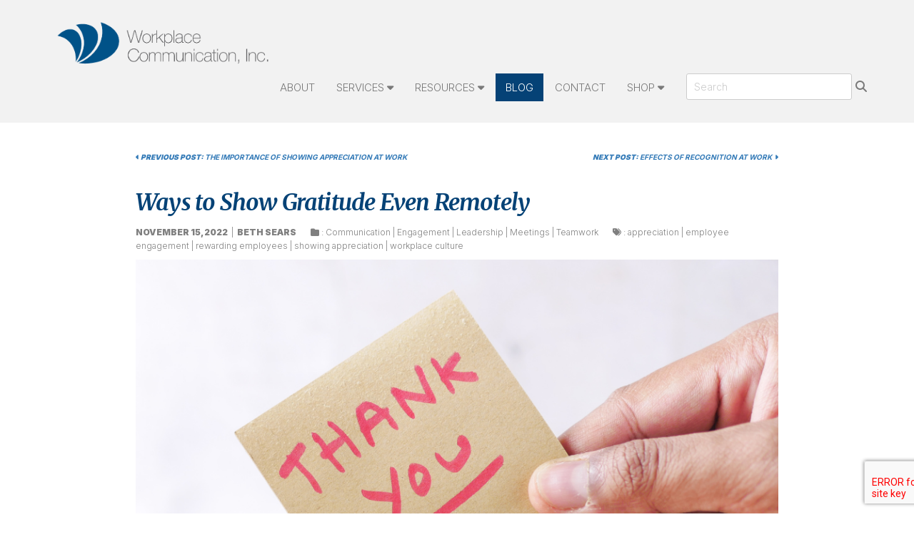

--- FILE ---
content_type: text/html; charset=UTF-8
request_url: https://workplacecomm.com/blog/ways-to-show-gratitude-even-remotely/
body_size: 18846
content:
<!doctype html>
<html lang="en-US">
<head>
	<meta charset="UTF-8">
	<meta name="viewport" content="width=device-width, initial-scale=1">
	<link rel="profile" href="https://gmpg.org/xfn/11">
	
<link rel="preconnect" href="https://fonts.gstatic.com">
<link href="https://fonts.googleapis.com/css2?family=Inter:wght@100;300;500;700;900&family=Merriweather:ital,wght@0,300;0,400;0,700;0,900;1,300;1,400;1,700;1,900&display=swap" rel="stylesheet">


<script src="https://kit.fontawesome.com/aa34c3b6cf.js" crossorigin="anonymous"></script>

	<title>Ways to Show Gratitude Even Remotely  &#8211; Workplace Communication, Inc</title>
<meta name='robots' content='max-image-preview:large' />
<link rel='dns-prefetch' href='//code.jquery.com' />
<link rel='dns-prefetch' href='//maxcdn.bootstrapcdn.com' />
<link rel='dns-prefetch' href='//stackpath.bootstrapcdn.com' />
<link rel="alternate" type="application/rss+xml" title="Workplace Communication, Inc &raquo; Feed" href="https://workplacecomm.com/feed/" />
<link rel="alternate" type="application/rss+xml" title="Workplace Communication, Inc &raquo; Comments Feed" href="https://workplacecomm.com/comments/feed/" />
<link rel="alternate" type="application/rss+xml" title="Workplace Communication, Inc &raquo; Ways to Show Gratitude Even Remotely  Comments Feed" href="https://workplacecomm.com/blog/ways-to-show-gratitude-even-remotely/feed/" />
<link rel="alternate" title="oEmbed (JSON)" type="application/json+oembed" href="https://workplacecomm.com/wp-json/oembed/1.0/embed?url=https%3A%2F%2Fworkplacecomm.com%2Fblog%2Fways-to-show-gratitude-even-remotely%2F" />
<link rel="alternate" title="oEmbed (XML)" type="text/xml+oembed" href="https://workplacecomm.com/wp-json/oembed/1.0/embed?url=https%3A%2F%2Fworkplacecomm.com%2Fblog%2Fways-to-show-gratitude-even-remotely%2F&#038;format=xml" />
<style id='wp-img-auto-sizes-contain-inline-css'>
img:is([sizes=auto i],[sizes^="auto," i]){contain-intrinsic-size:3000px 1500px}
/*# sourceURL=wp-img-auto-sizes-contain-inline-css */
</style>
<style id='wp-emoji-styles-inline-css'>

	img.wp-smiley, img.emoji {
		display: inline !important;
		border: none !important;
		box-shadow: none !important;
		height: 1em !important;
		width: 1em !important;
		margin: 0 0.07em !important;
		vertical-align: -0.1em !important;
		background: none !important;
		padding: 0 !important;
	}
/*# sourceURL=wp-emoji-styles-inline-css */
</style>
<style id='wp-block-library-inline-css'>
:root{--wp-block-synced-color:#7a00df;--wp-block-synced-color--rgb:122,0,223;--wp-bound-block-color:var(--wp-block-synced-color);--wp-editor-canvas-background:#ddd;--wp-admin-theme-color:#007cba;--wp-admin-theme-color--rgb:0,124,186;--wp-admin-theme-color-darker-10:#006ba1;--wp-admin-theme-color-darker-10--rgb:0,107,160.5;--wp-admin-theme-color-darker-20:#005a87;--wp-admin-theme-color-darker-20--rgb:0,90,135;--wp-admin-border-width-focus:2px}@media (min-resolution:192dpi){:root{--wp-admin-border-width-focus:1.5px}}.wp-element-button{cursor:pointer}:root .has-very-light-gray-background-color{background-color:#eee}:root .has-very-dark-gray-background-color{background-color:#313131}:root .has-very-light-gray-color{color:#eee}:root .has-very-dark-gray-color{color:#313131}:root .has-vivid-green-cyan-to-vivid-cyan-blue-gradient-background{background:linear-gradient(135deg,#00d084,#0693e3)}:root .has-purple-crush-gradient-background{background:linear-gradient(135deg,#34e2e4,#4721fb 50%,#ab1dfe)}:root .has-hazy-dawn-gradient-background{background:linear-gradient(135deg,#faaca8,#dad0ec)}:root .has-subdued-olive-gradient-background{background:linear-gradient(135deg,#fafae1,#67a671)}:root .has-atomic-cream-gradient-background{background:linear-gradient(135deg,#fdd79a,#004a59)}:root .has-nightshade-gradient-background{background:linear-gradient(135deg,#330968,#31cdcf)}:root .has-midnight-gradient-background{background:linear-gradient(135deg,#020381,#2874fc)}:root{--wp--preset--font-size--normal:16px;--wp--preset--font-size--huge:42px}.has-regular-font-size{font-size:1em}.has-larger-font-size{font-size:2.625em}.has-normal-font-size{font-size:var(--wp--preset--font-size--normal)}.has-huge-font-size{font-size:var(--wp--preset--font-size--huge)}.has-text-align-center{text-align:center}.has-text-align-left{text-align:left}.has-text-align-right{text-align:right}.has-fit-text{white-space:nowrap!important}#end-resizable-editor-section{display:none}.aligncenter{clear:both}.items-justified-left{justify-content:flex-start}.items-justified-center{justify-content:center}.items-justified-right{justify-content:flex-end}.items-justified-space-between{justify-content:space-between}.screen-reader-text{border:0;clip-path:inset(50%);height:1px;margin:-1px;overflow:hidden;padding:0;position:absolute;width:1px;word-wrap:normal!important}.screen-reader-text:focus{background-color:#ddd;clip-path:none;color:#444;display:block;font-size:1em;height:auto;left:5px;line-height:normal;padding:15px 23px 14px;text-decoration:none;top:5px;width:auto;z-index:100000}html :where(.has-border-color){border-style:solid}html :where([style*=border-top-color]){border-top-style:solid}html :where([style*=border-right-color]){border-right-style:solid}html :where([style*=border-bottom-color]){border-bottom-style:solid}html :where([style*=border-left-color]){border-left-style:solid}html :where([style*=border-width]){border-style:solid}html :where([style*=border-top-width]){border-top-style:solid}html :where([style*=border-right-width]){border-right-style:solid}html :where([style*=border-bottom-width]){border-bottom-style:solid}html :where([style*=border-left-width]){border-left-style:solid}html :where(img[class*=wp-image-]){height:auto;max-width:100%}:where(figure){margin:0 0 1em}html :where(.is-position-sticky){--wp-admin--admin-bar--position-offset:var(--wp-admin--admin-bar--height,0px)}@media screen and (max-width:600px){html :where(.is-position-sticky){--wp-admin--admin-bar--position-offset:0px}}

/*# sourceURL=wp-block-library-inline-css */
</style><style id='wp-block-list-inline-css'>
ol,ul{box-sizing:border-box}:root :where(.wp-block-list.has-background){padding:1.25em 2.375em}
/*# sourceURL=https://workplacecomm.com/wp-includes/blocks/list/style.min.css */
</style>
<style id='wp-block-paragraph-inline-css'>
.is-small-text{font-size:.875em}.is-regular-text{font-size:1em}.is-large-text{font-size:2.25em}.is-larger-text{font-size:3em}.has-drop-cap:not(:focus):first-letter{float:left;font-size:8.4em;font-style:normal;font-weight:100;line-height:.68;margin:.05em .1em 0 0;text-transform:uppercase}body.rtl .has-drop-cap:not(:focus):first-letter{float:none;margin-left:.1em}p.has-drop-cap.has-background{overflow:hidden}:root :where(p.has-background){padding:1.25em 2.375em}:where(p.has-text-color:not(.has-link-color)) a{color:inherit}p.has-text-align-left[style*="writing-mode:vertical-lr"],p.has-text-align-right[style*="writing-mode:vertical-rl"]{rotate:180deg}
/*# sourceURL=https://workplacecomm.com/wp-includes/blocks/paragraph/style.min.css */
</style>
<link rel='stylesheet' id='wc-blocks-style-css' href='https://workplacecomm.com/wp-content/plugins/woocommerce/assets/client/blocks/wc-blocks.css?ver=wc-10.4.3' media='all' />
<style id='global-styles-inline-css'>
:root{--wp--preset--aspect-ratio--square: 1;--wp--preset--aspect-ratio--4-3: 4/3;--wp--preset--aspect-ratio--3-4: 3/4;--wp--preset--aspect-ratio--3-2: 3/2;--wp--preset--aspect-ratio--2-3: 2/3;--wp--preset--aspect-ratio--16-9: 16/9;--wp--preset--aspect-ratio--9-16: 9/16;--wp--preset--color--black: #000000;--wp--preset--color--cyan-bluish-gray: #abb8c3;--wp--preset--color--white: #ffffff;--wp--preset--color--pale-pink: #f78da7;--wp--preset--color--vivid-red: #cf2e2e;--wp--preset--color--luminous-vivid-orange: #ff6900;--wp--preset--color--luminous-vivid-amber: #fcb900;--wp--preset--color--light-green-cyan: #7bdcb5;--wp--preset--color--vivid-green-cyan: #00d084;--wp--preset--color--pale-cyan-blue: #8ed1fc;--wp--preset--color--vivid-cyan-blue: #0693e3;--wp--preset--color--vivid-purple: #9b51e0;--wp--preset--gradient--vivid-cyan-blue-to-vivid-purple: linear-gradient(135deg,rgb(6,147,227) 0%,rgb(155,81,224) 100%);--wp--preset--gradient--light-green-cyan-to-vivid-green-cyan: linear-gradient(135deg,rgb(122,220,180) 0%,rgb(0,208,130) 100%);--wp--preset--gradient--luminous-vivid-amber-to-luminous-vivid-orange: linear-gradient(135deg,rgb(252,185,0) 0%,rgb(255,105,0) 100%);--wp--preset--gradient--luminous-vivid-orange-to-vivid-red: linear-gradient(135deg,rgb(255,105,0) 0%,rgb(207,46,46) 100%);--wp--preset--gradient--very-light-gray-to-cyan-bluish-gray: linear-gradient(135deg,rgb(238,238,238) 0%,rgb(169,184,195) 100%);--wp--preset--gradient--cool-to-warm-spectrum: linear-gradient(135deg,rgb(74,234,220) 0%,rgb(151,120,209) 20%,rgb(207,42,186) 40%,rgb(238,44,130) 60%,rgb(251,105,98) 80%,rgb(254,248,76) 100%);--wp--preset--gradient--blush-light-purple: linear-gradient(135deg,rgb(255,206,236) 0%,rgb(152,150,240) 100%);--wp--preset--gradient--blush-bordeaux: linear-gradient(135deg,rgb(254,205,165) 0%,rgb(254,45,45) 50%,rgb(107,0,62) 100%);--wp--preset--gradient--luminous-dusk: linear-gradient(135deg,rgb(255,203,112) 0%,rgb(199,81,192) 50%,rgb(65,88,208) 100%);--wp--preset--gradient--pale-ocean: linear-gradient(135deg,rgb(255,245,203) 0%,rgb(182,227,212) 50%,rgb(51,167,181) 100%);--wp--preset--gradient--electric-grass: linear-gradient(135deg,rgb(202,248,128) 0%,rgb(113,206,126) 100%);--wp--preset--gradient--midnight: linear-gradient(135deg,rgb(2,3,129) 0%,rgb(40,116,252) 100%);--wp--preset--font-size--small: 13px;--wp--preset--font-size--medium: 20px;--wp--preset--font-size--large: 36px;--wp--preset--font-size--x-large: 42px;--wp--preset--spacing--20: 0.44rem;--wp--preset--spacing--30: 0.67rem;--wp--preset--spacing--40: 1rem;--wp--preset--spacing--50: 1.5rem;--wp--preset--spacing--60: 2.25rem;--wp--preset--spacing--70: 3.38rem;--wp--preset--spacing--80: 5.06rem;--wp--preset--shadow--natural: 6px 6px 9px rgba(0, 0, 0, 0.2);--wp--preset--shadow--deep: 12px 12px 50px rgba(0, 0, 0, 0.4);--wp--preset--shadow--sharp: 6px 6px 0px rgba(0, 0, 0, 0.2);--wp--preset--shadow--outlined: 6px 6px 0px -3px rgb(255, 255, 255), 6px 6px rgb(0, 0, 0);--wp--preset--shadow--crisp: 6px 6px 0px rgb(0, 0, 0);}:where(.is-layout-flex){gap: 0.5em;}:where(.is-layout-grid){gap: 0.5em;}body .is-layout-flex{display: flex;}.is-layout-flex{flex-wrap: wrap;align-items: center;}.is-layout-flex > :is(*, div){margin: 0;}body .is-layout-grid{display: grid;}.is-layout-grid > :is(*, div){margin: 0;}:where(.wp-block-columns.is-layout-flex){gap: 2em;}:where(.wp-block-columns.is-layout-grid){gap: 2em;}:where(.wp-block-post-template.is-layout-flex){gap: 1.25em;}:where(.wp-block-post-template.is-layout-grid){gap: 1.25em;}.has-black-color{color: var(--wp--preset--color--black) !important;}.has-cyan-bluish-gray-color{color: var(--wp--preset--color--cyan-bluish-gray) !important;}.has-white-color{color: var(--wp--preset--color--white) !important;}.has-pale-pink-color{color: var(--wp--preset--color--pale-pink) !important;}.has-vivid-red-color{color: var(--wp--preset--color--vivid-red) !important;}.has-luminous-vivid-orange-color{color: var(--wp--preset--color--luminous-vivid-orange) !important;}.has-luminous-vivid-amber-color{color: var(--wp--preset--color--luminous-vivid-amber) !important;}.has-light-green-cyan-color{color: var(--wp--preset--color--light-green-cyan) !important;}.has-vivid-green-cyan-color{color: var(--wp--preset--color--vivid-green-cyan) !important;}.has-pale-cyan-blue-color{color: var(--wp--preset--color--pale-cyan-blue) !important;}.has-vivid-cyan-blue-color{color: var(--wp--preset--color--vivid-cyan-blue) !important;}.has-vivid-purple-color{color: var(--wp--preset--color--vivid-purple) !important;}.has-black-background-color{background-color: var(--wp--preset--color--black) !important;}.has-cyan-bluish-gray-background-color{background-color: var(--wp--preset--color--cyan-bluish-gray) !important;}.has-white-background-color{background-color: var(--wp--preset--color--white) !important;}.has-pale-pink-background-color{background-color: var(--wp--preset--color--pale-pink) !important;}.has-vivid-red-background-color{background-color: var(--wp--preset--color--vivid-red) !important;}.has-luminous-vivid-orange-background-color{background-color: var(--wp--preset--color--luminous-vivid-orange) !important;}.has-luminous-vivid-amber-background-color{background-color: var(--wp--preset--color--luminous-vivid-amber) !important;}.has-light-green-cyan-background-color{background-color: var(--wp--preset--color--light-green-cyan) !important;}.has-vivid-green-cyan-background-color{background-color: var(--wp--preset--color--vivid-green-cyan) !important;}.has-pale-cyan-blue-background-color{background-color: var(--wp--preset--color--pale-cyan-blue) !important;}.has-vivid-cyan-blue-background-color{background-color: var(--wp--preset--color--vivid-cyan-blue) !important;}.has-vivid-purple-background-color{background-color: var(--wp--preset--color--vivid-purple) !important;}.has-black-border-color{border-color: var(--wp--preset--color--black) !important;}.has-cyan-bluish-gray-border-color{border-color: var(--wp--preset--color--cyan-bluish-gray) !important;}.has-white-border-color{border-color: var(--wp--preset--color--white) !important;}.has-pale-pink-border-color{border-color: var(--wp--preset--color--pale-pink) !important;}.has-vivid-red-border-color{border-color: var(--wp--preset--color--vivid-red) !important;}.has-luminous-vivid-orange-border-color{border-color: var(--wp--preset--color--luminous-vivid-orange) !important;}.has-luminous-vivid-amber-border-color{border-color: var(--wp--preset--color--luminous-vivid-amber) !important;}.has-light-green-cyan-border-color{border-color: var(--wp--preset--color--light-green-cyan) !important;}.has-vivid-green-cyan-border-color{border-color: var(--wp--preset--color--vivid-green-cyan) !important;}.has-pale-cyan-blue-border-color{border-color: var(--wp--preset--color--pale-cyan-blue) !important;}.has-vivid-cyan-blue-border-color{border-color: var(--wp--preset--color--vivid-cyan-blue) !important;}.has-vivid-purple-border-color{border-color: var(--wp--preset--color--vivid-purple) !important;}.has-vivid-cyan-blue-to-vivid-purple-gradient-background{background: var(--wp--preset--gradient--vivid-cyan-blue-to-vivid-purple) !important;}.has-light-green-cyan-to-vivid-green-cyan-gradient-background{background: var(--wp--preset--gradient--light-green-cyan-to-vivid-green-cyan) !important;}.has-luminous-vivid-amber-to-luminous-vivid-orange-gradient-background{background: var(--wp--preset--gradient--luminous-vivid-amber-to-luminous-vivid-orange) !important;}.has-luminous-vivid-orange-to-vivid-red-gradient-background{background: var(--wp--preset--gradient--luminous-vivid-orange-to-vivid-red) !important;}.has-very-light-gray-to-cyan-bluish-gray-gradient-background{background: var(--wp--preset--gradient--very-light-gray-to-cyan-bluish-gray) !important;}.has-cool-to-warm-spectrum-gradient-background{background: var(--wp--preset--gradient--cool-to-warm-spectrum) !important;}.has-blush-light-purple-gradient-background{background: var(--wp--preset--gradient--blush-light-purple) !important;}.has-blush-bordeaux-gradient-background{background: var(--wp--preset--gradient--blush-bordeaux) !important;}.has-luminous-dusk-gradient-background{background: var(--wp--preset--gradient--luminous-dusk) !important;}.has-pale-ocean-gradient-background{background: var(--wp--preset--gradient--pale-ocean) !important;}.has-electric-grass-gradient-background{background: var(--wp--preset--gradient--electric-grass) !important;}.has-midnight-gradient-background{background: var(--wp--preset--gradient--midnight) !important;}.has-small-font-size{font-size: var(--wp--preset--font-size--small) !important;}.has-medium-font-size{font-size: var(--wp--preset--font-size--medium) !important;}.has-large-font-size{font-size: var(--wp--preset--font-size--large) !important;}.has-x-large-font-size{font-size: var(--wp--preset--font-size--x-large) !important;}
/*# sourceURL=global-styles-inline-css */
</style>

<style id='classic-theme-styles-inline-css'>
/*! This file is auto-generated */
.wp-block-button__link{color:#fff;background-color:#32373c;border-radius:9999px;box-shadow:none;text-decoration:none;padding:calc(.667em + 2px) calc(1.333em + 2px);font-size:1.125em}.wp-block-file__button{background:#32373c;color:#fff;text-decoration:none}
/*# sourceURL=/wp-includes/css/classic-themes.min.css */
</style>
<link rel='stylesheet' id='woocommerce-layout-css' href='https://workplacecomm.com/wp-content/plugins/woocommerce/assets/css/woocommerce-layout.css?ver=10.4.3' media='all' />
<link rel='stylesheet' id='woocommerce-smallscreen-css' href='https://workplacecomm.com/wp-content/plugins/woocommerce/assets/css/woocommerce-smallscreen.css?ver=10.4.3' media='only screen and (max-width: 768px)' />
<link rel='stylesheet' id='woocommerce-general-css' href='https://workplacecomm.com/wp-content/plugins/woocommerce/assets/css/woocommerce.css?ver=10.4.3' media='all' />
<style id='woocommerce-inline-inline-css'>
.woocommerce form .form-row .required { visibility: visible; }
/*# sourceURL=woocommerce-inline-inline-css */
</style>
<link rel='stylesheet' id='bootstrap_css-css' href='https://stackpath.bootstrapcdn.com/bootstrap/3.4.0/css/bootstrap.min.css?ver=6.9' media='all' />
<link rel='stylesheet' id='workplacecomm-aos-css' href='https://workplacecomm.com/wp-content/themes/workplacecomm/assets/css/libs/aos.css?ver=1.0.0' media='all' />
<link rel='stylesheet' id='workplacecomm-style-css' href='https://workplacecomm.com/wp-content/themes/workplacecomm/assets/css/style.min.css?ver=1.0.0' media='all' />
<script src="https://workplacecomm.com/wp-includes/js/jquery/jquery.min.js?ver=3.7.1" id="jquery-core-js"></script>
<script src="https://workplacecomm.com/wp-includes/js/jquery/jquery-migrate.min.js?ver=3.4.1" id="jquery-migrate-js"></script>
<script src="https://workplacecomm.com/wp-content/plugins/woocommerce/assets/js/jquery-blockui/jquery.blockUI.min.js?ver=2.7.0-wc.10.4.3" id="wc-jquery-blockui-js" defer data-wp-strategy="defer"></script>
<script id="wc-add-to-cart-js-extra">
var wc_add_to_cart_params = {"ajax_url":"/wp-admin/admin-ajax.php","wc_ajax_url":"/?wc-ajax=%%endpoint%%","i18n_view_cart":"View cart","cart_url":"https://workplacecomm.com/shop/cart/","is_cart":"","cart_redirect_after_add":"no"};
//# sourceURL=wc-add-to-cart-js-extra
</script>
<script src="https://workplacecomm.com/wp-content/plugins/woocommerce/assets/js/frontend/add-to-cart.min.js?ver=10.4.3" id="wc-add-to-cart-js" defer data-wp-strategy="defer"></script>
<script src="https://workplacecomm.com/wp-content/plugins/woocommerce/assets/js/js-cookie/js.cookie.min.js?ver=2.1.4-wc.10.4.3" id="wc-js-cookie-js" defer data-wp-strategy="defer"></script>
<script id="woocommerce-js-extra">
var woocommerce_params = {"ajax_url":"/wp-admin/admin-ajax.php","wc_ajax_url":"/?wc-ajax=%%endpoint%%","i18n_password_show":"Show password","i18n_password_hide":"Hide password"};
//# sourceURL=woocommerce-js-extra
</script>
<script src="https://workplacecomm.com/wp-content/plugins/woocommerce/assets/js/frontend/woocommerce.min.js?ver=10.4.3" id="woocommerce-js" defer data-wp-strategy="defer"></script>
<script id="WCPAY_ASSETS-js-extra">
var wcpayAssets = {"url":"https://workplacecomm.com/wp-content/plugins/woocommerce-payments/dist/"};
//# sourceURL=WCPAY_ASSETS-js-extra
</script>
<link rel="https://api.w.org/" href="https://workplacecomm.com/wp-json/" /><link rel="alternate" title="JSON" type="application/json" href="https://workplacecomm.com/wp-json/wp/v2/posts/4685" /><link rel="EditURI" type="application/rsd+xml" title="RSD" href="https://workplacecomm.com/xmlrpc.php?rsd" />
<meta name="generator" content="WordPress 6.9" />
<meta name="generator" content="WooCommerce 10.4.3" />
<link rel="canonical" href="https://workplacecomm.com/blog/ways-to-show-gratitude-even-remotely/" />
<link rel='shortlink' href='https://workplacecomm.com/?p=4685' />
<link rel="pingback" href="https://workplacecomm.com/xmlrpc.php">	<noscript><style>.woocommerce-product-gallery{ opacity: 1 !important; }</style></noscript>
			<style type="text/css">
					.site-title,
			.site-description {
				position: absolute;
				clip: rect(1px, 1px, 1px, 1px);
				}
					</style>
		<link rel="icon" href="https://workplacecomm.com/wp-content/uploads/favicon-150x150.png" sizes="32x32" />
<link rel="icon" href="https://workplacecomm.com/wp-content/uploads/favicon-450x450.png" sizes="192x192" />
<link rel="apple-touch-icon" href="https://workplacecomm.com/wp-content/uploads/favicon-450x450.png" />
<meta name="msapplication-TileImage" content="https://workplacecomm.com/wp-content/uploads/favicon-450x450.png" />
	
	
			<!-- Google tag (gtag.js) -->
<script async src="https://www.googletagmanager.com/gtag/js?id=G-RQ061VPV0L"></script>
<script>
  window.dataLayer = window.dataLayer || [];
  function gtag(){dataLayer.push(arguments);}
  gtag('js', new Date());

  gtag('config', 'G-RQ061VPV0L');
</script>		
<link rel='stylesheet' id='so-css-workplacecomm-css' href='https://workplacecomm.com/wp-content/uploads/so-css/so-css-workplacecomm.css?ver=1666292965' media='all' />
</head>

<body class="wp-singular post-template-default single single-post postid-4685 single-format-standard wp-custom-logo wp-theme-workplacecomm theme-workplacecomm woocommerce-no-js post-ways-to-show-gratitude-even-remotely">


<header class="site-header">
	
	
	
	<nav class="navbar">
		<div class="container">
		  <div class="navbar-header">
			 <button type="button" class="navbar-toggle collapsed" data-toggle="collapse" data-target="#navbar" aria-expanded="false" aria-controls="navbar">
				<span class="sr-only">Toggle navigation</span>
				<span class="icon-bar"></span>
				<span class="icon-bar"></span>
				<span class="icon-bar"></span>
			 </button>
			 
			
		<div class="logo"><a href="https://workplacecomm.com/" class="custom-logo-link" rel="home"><img width="741" height="155" src="https://workplacecomm.com/wp-content/uploads/logo-workplacecommunication-hoz-stack.png" class="custom-logo" alt="Workplace Communication, Inc Logo" decoding="async" fetchpriority="high" /></a></div><!--END brand-->
			
		  </div><!--/ navbar-header-->
		  <div id="navbar" class="collapse navbar-collapse"><ul id="menu-site-navigation" class="nav navbar-nav"><li itemscope="itemscope" itemtype="https://www.schema.org/SiteNavigationElement" id="menu-item-203" class="menu-item menu-item-type-post_type menu-item-object-page menu-item-203 nav-item"><a title="About" href="https://workplacecomm.com/about/" class="nav-link">About</a></li>
<li itemscope="itemscope" itemtype="https://www.schema.org/SiteNavigationElement" id="menu-item-18" class="menu-item menu-item-type-custom menu-item-object-custom menu-item-has-children dropdown menu-item-18 nav-item"><a title="Services" href="#" data-toggle="dropdown" aria-haspopup="true" aria-expanded="false" class="dropdown-toggle nav-link" id="menu-item-dropdown-18">Services</a>
<ul class="dropdown-menu" aria-labelledby="menu-item-dropdown-18" role="menu">
	<li itemscope="itemscope" itemtype="https://www.schema.org/SiteNavigationElement" id="menu-item-80" class="menu-item menu-item-type-post_type menu-item-object-page menu-item-80 nav-item"><a title="Services Overview" href="https://workplacecomm.com/services/" class="dropdown-item">Services Overview</a></li>
	<li itemscope="itemscope" itemtype="https://www.schema.org/SiteNavigationElement" id="menu-item-6" class="menu-item menu-item-type-post_type menu-item-object-page menu-item-6 nav-item"><a title="Consulting &#038; Coaching" href="https://workplacecomm.com/services/consulting/" class="dropdown-item">Consulting &#038; Coaching</a></li>
	<li itemscope="itemscope" itemtype="https://www.schema.org/SiteNavigationElement" id="menu-item-16" class="menu-item menu-item-type-post_type menu-item-object-page menu-item-16 nav-item"><a title="Trusted Advisor" href="https://workplacecomm.com/services/advisor/" class="dropdown-item">Trusted Advisor</a></li>
	<li itemscope="itemscope" itemtype="https://www.schema.org/SiteNavigationElement" id="menu-item-91" class="menu-item menu-item-type-post_type menu-item-object-page menu-item-91 nav-item"><a title="Workshops &#038; Facilitator" href="https://workplacecomm.com/services/workshops/" class="dropdown-item">Workshops &#038; Facilitator</a></li>
	<li itemscope="itemscope" itemtype="https://www.schema.org/SiteNavigationElement" id="menu-item-90" class="menu-item menu-item-type-post_type menu-item-object-page menu-item-90 nav-item"><a title="Speaking" href="https://workplacecomm.com/services/speaking/" class="dropdown-item">Speaking</a></li>
</ul>
</li>
<li itemscope="itemscope" itemtype="https://www.schema.org/SiteNavigationElement" id="menu-item-293" class="menu-item menu-item-type-custom menu-item-object-custom menu-item-has-children dropdown menu-item-293 nav-item"><a title="Resources" href="#" data-toggle="dropdown" aria-haspopup="true" aria-expanded="false" class="dropdown-toggle nav-link" id="menu-item-dropdown-293">Resources</a>
<ul class="dropdown-menu" aria-labelledby="menu-item-dropdown-293" role="menu">
	<li itemscope="itemscope" itemtype="https://www.schema.org/SiteNavigationElement" id="menu-item-295" class="menu-item menu-item-type-post_type menu-item-object-page menu-item-295 nav-item"><a title="Resources Overview" href="https://workplacecomm.com/resources/" class="dropdown-item">Resources Overview</a></li>
	<li itemscope="itemscope" itemtype="https://www.schema.org/SiteNavigationElement" id="menu-item-304" class="menu-item menu-item-type-post_type menu-item-object-page menu-item-304 nav-item"><a title="Podcasts" href="https://workplacecomm.com/resources/podcasts/" class="dropdown-item">Podcasts</a></li>
	<li itemscope="itemscope" itemtype="https://www.schema.org/SiteNavigationElement" id="menu-item-303" class="menu-item menu-item-type-post_type menu-item-object-page menu-item-303 nav-item"><a title="Videos" href="https://workplacecomm.com/resources/videos/" class="dropdown-item">Videos</a></li>
	<li itemscope="itemscope" itemtype="https://www.schema.org/SiteNavigationElement" id="menu-item-4079" class="menu-item menu-item-type-post_type menu-item-object-page menu-item-4079 nav-item"><a title="Beth’s eBook" href="https://workplacecomm.com/resources/ebook/" class="dropdown-item">Beth’s eBook</a></li>
</ul>
</li>
<li itemscope="itemscope" itemtype="https://www.schema.org/SiteNavigationElement" id="menu-item-33" class="menu-item menu-item-type-post_type menu-item-object-page current_page_parent menu-item-33 nav-item"><a title="Blog" href="https://workplacecomm.com/blog/" class="nav-link">Blog</a></li>
<li itemscope="itemscope" itemtype="https://www.schema.org/SiteNavigationElement" id="menu-item-140" class="menu-item menu-item-type-post_type menu-item-object-page menu-item-140 nav-item"><a title="Contact" href="https://workplacecomm.com/contact/" class="nav-link">Contact</a></li>
<li itemscope="itemscope" itemtype="https://www.schema.org/SiteNavigationElement" id="menu-item-4428" class="menu-item menu-item-type-post_type menu-item-object-page menu-item-has-children dropdown menu-item-4428 nav-item"><a title="Shop" href="#" data-toggle="dropdown" aria-haspopup="true" aria-expanded="false" class="dropdown-toggle nav-link" id="menu-item-dropdown-4428">Shop</a>
<ul class="dropdown-menu" aria-labelledby="menu-item-dropdown-4428" role="menu">
	<li itemscope="itemscope" itemtype="https://www.schema.org/SiteNavigationElement" id="menu-item-4404" class="menu-item menu-item-type-post_type menu-item-object-page menu-item-4404 nav-item"><a title="Products" href="https://workplacecomm.com/shop/" class="dropdown-item">Products</a></li>
	<li itemscope="itemscope" itemtype="https://www.schema.org/SiteNavigationElement" id="menu-item-4419" class="menu-item menu-item-type-post_type menu-item-object-page menu-item-4419 nav-item"><a title="Cart" href="https://workplacecomm.com/shop/cart/" class="dropdown-item">Cart</a></li>
	<li itemscope="itemscope" itemtype="https://www.schema.org/SiteNavigationElement" id="menu-item-4423" class="menu-item menu-item-type-post_type menu-item-object-page menu-item-4423 nav-item"><a title="Refund and Return Policy" href="https://workplacecomm.com/shop/refund_returns/" class="dropdown-item">Refund and Return Policy</a></li>
</ul>
</li>
<li class="search-link menu-search"><span class="sr-only">Search</span><div class="searchform-container">
	<form role="search" id="searchform" method="get" action="https://workplacecomm.com/" itemprop="potentialAction" itemscope itemtype="http://schema.org/SearchAction">
		<meta itemprop="target" content="https://workplacecomm.com/?s={s}" />
		<input class="search-input" itemprop="query-input" type="search" id="q" value="" placeholder="Search" name="s" />
		<!-- <input type="submit" value="Search"> -->
		<button type="submit" id="searchsubmit" />
			  <i class="fa fa-search"></i>
		</button>
	</form>
</div>
</li></ul></div>		  
		</div>
	 </nav>
	
	</header><!-- #masthead -->



	<section id="blog-post" class="container">

		<div class="post-nav">
  <!-- <a href="/blog/">Back to Blog</a> -->
<div class="previous"><a href="https://workplacecomm.com/blog/the-importance-of-showing-appreciation-at-work/" rel="prev"><i class="fas fa-caret-left"></i> Previous Post: <strong>The Importance of Showing Appreciation at Work</strong> </a></div>
<div class="next"><a href="https://workplacecomm.com/blog/effects-of-recognition-at-work/" rel="next">Next Post: <strong>Effects of Recognition at Work</strong>  <i class="fas fa-caret-right"></i></a></div>
</div>

<article id="post-4685" class="post-4685 post type-post status-publish format-standard has-post-thumbnail hentry category-communication category-engagement category-leadership category-meetings category-teamwork tag-appreciation tag-employee-engagement tag-rewarding-employees tag-showing-appreciation tag-workplace-culture">
<header class="entry-header">
	<h1 class="entry-title"><strong>Ways to Show Gratitude Even Remotely</strong> </h1>  
  <div class="entry-meta">
    <span class="posted-on"><time class="entry-date published" datetime="2022-11-15T06:58:32-05:00">November 15, 2022</time></span><span class="byline"><span class="author vcard"><a class="url fn n" href="https://workplacecomm.com/blog/author/anna/">Beth Sears</a></span></span><span class="cat-links"><i class="fas fa-folder"></i> : <a href="https://workplacecomm.com/blog/category/communication/" rel="category tag">Communication</a> | <a href="https://workplacecomm.com/blog/category/engagement/" rel="category tag">Engagement</a> | <a href="https://workplacecomm.com/blog/category/leadership/" rel="category tag">Leadership</a> | <a href="https://workplacecomm.com/blog/category/meetings/" rel="category tag">Meetings</a> | <a href="https://workplacecomm.com/blog/category/teamwork/" rel="category tag">Teamwork</a></span><span class="tags-links"><i class="fas fa-tags"></i> : <a href="https://workplacecomm.com/blog/tag/appreciation/" rel="tag">appreciation</a> | <a href="https://workplacecomm.com/blog/tag/employee-engagement/" rel="tag">employee engagement</a> | <a href="https://workplacecomm.com/blog/tag/rewarding-employees/" rel="tag">rewarding employees</a> | <a href="https://workplacecomm.com/blog/tag/showing-appreciation/" rel="tag">showing appreciation</a> | <a href="https://workplacecomm.com/blog/tag/workplace-culture/" rel="tag">workplace culture</a></span>  </div><!-- .entry-meta -->
</header><!-- .entry-header -->


		<div class="blog-feature-image">
			<img width="940" height="788" src="https://workplacecomm.com/wp-content/uploads/Untitled-design-9.png" class="attachment-post-thumbnail size-post-thumbnail wp-post-image" alt="" decoding="async" srcset="https://workplacecomm.com/wp-content/uploads/Untitled-design-9.png 940w, https://workplacecomm.com/wp-content/uploads/Untitled-design-9-800x671.png 800w, https://workplacecomm.com/wp-content/uploads/Untitled-design-9-400x335.png 400w, https://workplacecomm.com/wp-content/uploads/Untitled-design-9-768x644.png 768w, https://workplacecomm.com/wp-content/uploads/Untitled-design-9-600x503.png 600w" sizes="(max-width: 940px) 100vw, 940px" />		</div><!-- .post-thumbnail -->

	
<div class="entry-content">
	
<p>The nature of work is changing, and the effect on employees is changing as well. The impact of the pandemic has altered the way work is accomplished as well as what employees need. People do not feel connected to their places of work and often do not really understand how their work matters to the organization.&nbsp; To build a workforce future leaders need to become more focused on employees and their needs.&nbsp;</p>



<p>With so many people still working remotely, leaders need to work hard to help them feel connected. It is important to help them understand that their work matters as well as their opinions. Gallop research found a <a href="https://www.barrywehmiller.com/post/blog/2022/06/21/the-what-and-whys-of-recognition" target="_blank" rel="noreferrer noopener">culture of recognition</a> can save a 10,000-employee company up to $16.1 million in turnover costs annually! When people feel they’re an important part of an organization, they are 73% less likely to feel burned out.&nbsp;&nbsp;</p>



<p><strong>Ways to show appreciation</strong>&nbsp;</p>



<p>To help people feel you are grateful to have them on your <a href="https://workplacecomm.com/blog/teamwork-the-key-to-productivity/" target="_blank" rel="noreferrer noopener">team</a>:&nbsp;</p>



<ul class="wp-block-list">
<li>Send a personal note – Use this as an opportunity to thank an employee by sharing comments given by a customer or co-worker. Also, show them you notice their effort.&nbsp;</li>



<li>Invest in your employees- When you invest in training or education it can go a long way to showing the employee you recognize their work and want to help them succeed.&nbsp;</li>



<li>Schedule 1:1- Use it as an opportunity to honor their work and ask how you can contribute to their success.&nbsp;</li>



<li>Sponsor a lunch or break – Just to say, “thank you.” For remote workers, send a gift card for lunch.&nbsp;</li>
</ul>



<p>When possible, bring your remote workers together face-to-face. This helps people to stay connected as well as providing an opportunity to work together. Even the companies I work with, that have people all over the world, are willing to bring them together 2-3 times a year because they understand the importance of a team.&nbsp;</p>
</div><!-- .entry-content -->

</article><!-- #post-4685 -->

<div id="comments" class="comments-area">

		<div id="respond" class="comment-respond">
		<h3 id="reply-title" class="comment-reply-title">Leave a Reply <small><a rel="nofollow" id="cancel-comment-reply-link" href="/blog/ways-to-show-gratitude-even-remotely/#respond" style="display:none;">Cancel reply</a></small></h3><form action="https://workplacecomm.com/wp-comments-post.php" method="post" id="commentform" class="comment-form"><p class="comment-notes"><span id="email-notes">Your email address will not be published.</span> <span class="required-field-message">Required fields are marked <span class="required">*</span></span></p><p class="comment-form-comment"><label for="comment">Comment <span class="required">*</span></label> <textarea id="comment" name="comment" cols="45" rows="8" maxlength="65525" required></textarea></p><p class="comment-form-author"><label for="author">Name <span class="required">*</span></label> <input id="author" name="author" type="text" value="" size="30" maxlength="245" autocomplete="name" required /></p>
<p class="comment-form-email"><label for="email">Email <span class="required">*</span></label> <input id="email" name="email" type="email" value="" size="30" maxlength="100" aria-describedby="email-notes" autocomplete="email" required /></p>
<p class="comment-form-url"><label for="url">Website</label> <input id="url" name="url" type="url" value="" size="30" maxlength="200" autocomplete="url" /></p>
<p class="comment-form-cookies-consent"><input id="wp-comment-cookies-consent" name="wp-comment-cookies-consent" type="checkbox" value="yes" /> <label for="wp-comment-cookies-consent">Save my name, email, and website in this browser for the next time I comment.</label></p>
<p class="form-submit"><input name="submit" type="submit" id="submit" class="submit" value="Post Comment" /> <input type='hidden' name='comment_post_ID' value='4685' id='comment_post_ID' />
<input type='hidden' name='comment_parent' id='comment_parent' value='0' />
</p><p style="display: none;"><input type="hidden" id="akismet_comment_nonce" name="akismet_comment_nonce" value="4d3354deea" /></p><p style="display: none !important;" class="akismet-fields-container" data-prefix="ak_"><label>&#916;<textarea name="ak_hp_textarea" cols="45" rows="8" maxlength="100"></textarea></label><input type="hidden" id="ak_js_1" name="ak_js" value="104"/><script>document.getElementById( "ak_js_1" ).setAttribute( "value", ( new Date() ).getTime() );</script></p></form>	</div><!-- #respond -->
	
</div><!-- #comments -->

	</section>
	


<section class="testimonial-slider" data-aos="fade-in" data-aos-offset="300">
<div class="headline light">What people are saying.</div>
<div class="testimonials">
	<div class="testimonial">
		<div class="quote-text">Beth Sears provided her time and expertise to assist us in resolving a difficult and emotionally charged situation regarding our next work season in Africa … Beth was able first to empower us to honor the fact that there was major conflict in our thinking and helped us define a process to deal with the differing opinions. … In our final meeting, it was amazing to see the most entrenched and angry member of the group changed their demeanor. We came to a fine resolution and are a stronger body because of the experience. Beth deserves much credit for guiding and encouraging us and giving us the tools to meet our challenges. I recommend her work without hesitation.</div>
		<div class="quote-attribute">Nancy Joiner Reinert | Chair, Communications Committee | Water for Sudan (Now Water for South Sudan)</div>
	</div>
	<div class="testimonial">
		<div class="quote-text">The Pike Company is a large General Contractor serving the Eastern USA. Beth was able to interact very well with our long-term employee and getting them to realize the need to mentor our youngest employees and the different skill sets needed to communicate with the different generations … Beth’s program kept the group focused and engaged with one another.  Beth was very helpful getting everyone primed for the next phase of our meeting where we analyzed our strengths, weaknesses, opportunities and threats. I would highly recommend Beth Sears for your events.</div>
		<div class="quote-attribute">William J. Ketchen | Executive Vice President | The Pike Company</div>
	</div>
	<div class="testimonial">
		<div class="quote-text">I want to express appreciation for the positive outcomes you provided our key leaders. The results exceeded my expectations! … I have seen marked improvement in both team communication and collaboration with the tools you provided. Your open and honest feedback and recommendations for continued organizational improvements are much appreciated …We look forward to continuing our work together on future investments in our people and workforce.</div>
		<div class="quote-attribute">Joe Bridgeford | President | Blackbox Biometrics</div>
	</div>
	<div class="testimonial">
		<div class="quote-text">Thank you for presenting at the NYAAEL/PaAAEL annual conference. We received many excellent comments on your presentations … Your material was well prepared and well accepted. One evaluation added this comment, “ I like the focus on interpersonal skills… Anything that challenges us to ‘think outside of the box’ is great. This keynote fit that description as a bunch of science geeks and nerds would not typically partake in this topic … I hope to work with you again soon.</div>
		<div class="quote-attribute">Judy Graves | Executive Director | NYAAEL</div>
	</div>
	<div class="testimonial">
		<div class="quote-text">I would like to express my gratitude and sincere appreciation for your time and efforts in promoting women in corrections. Your speech was well received as it was on point and delivered in a manner that invoked a positive reaction from an audience of nearly 500 participants.</div>
		<div class="quote-attribute">Sandra Amoia | Administrative Coordinator | New York State Department of Corrections</div>
	</div>
	<div class="testimonial">
		<div class="quote-text">Beth established instant rapport with our employees and leadership team. She honors confidentiality, doesn’t shy from conflict and encourages conversation. Beth was extremely responsive to any requests during our project always going above and beyond the scope of the project. She was quick to identify areas to improve at all levels of the organization and provides great insights and recommendations … It was a great pleasure to work with Beth, and I would highly recommend Beth to work with any organization.</div>
		<div class="quote-attribute">Karen Fairhead | VP of Human Resources | CHS Mobile Healthcare</div>
	</div>
	<div class="testimonial">
		<div class="quote-text">Beth has been working with our organization this year and the results of her work have been nothing short of remarkable! Beth’s warm and engaging personality lent itself …to quickly garner a level of trust that allowed for significant input from the staff – all of which has been valuable in promoting new levels of communication and accountability within the team itself. This has been an especially enlightening experience for our team and one that has brought with it insight and skill building well beyond what I initially imagined when we embarked on this journey. 
 
I can say with confidence, respect, and gratitude that Beth Sears is a coach, mentor, educator and consultant all in one incredibly valuable package of professionalism. I encourage you to consider enlisting her expertise as you seek support in taking the next best step for your organization. You will be glad you did!</div>
		<div class="quote-attribute">Kelly A. Reed | CEO | Huther Doyle </div>
	</div>
	<div class="testimonial">
		<div class="quote-text">The courses you presented were wonderfully presented and had an immediate effect on my staff. It was evident from the beginning that these are topics you believe in and were able to communicate honestly and effectively with us. Every participant from SIDDSO had positive things to say about the program and most importantly how well you presented it.  Based on your seminar and all the positive feedback I heard, I will be recommending your services to others who ask me about effective training that may help other organizations in this area. I also hope we will be able to use your services again in the future.</div>
		<div class="quote-attribute">Michael J. Stanley | Director Staff Development  | SIDDSO  NYS Office of People with Developmental Disabilities</div>
	</div>
	<div class="testimonial">
		<div class="quote-text">Beth Sears provided group coaching to our accounting staff and we were very pleased with her approach and the results. She set the stage by interviewing each staff member to identify issues  … then closely worked with the staff over the next month to raise the bar on communication. Each person who participated said that coaching helped them grow as an individual, not just at work. I’m confident you’ll find the investment in your staff to be as worthwhile as we did.</div>
		<div class="quote-attribute">Claire Fisher | CEO | Fisher Associates</div>
	</div>
	<div class="testimonial">
		<div class="quote-text">Beth conducted communication training for our front-line supervisors and was very thoughtful in her approach by collecting information on our goals for the training. As a 3-shift facility, she accommodated our various shifts, and even a major snowstorm did not stop her from delivering the training. 
The feedback from our managers/supervisors was the program was excellent. They learned and had fun doing it. The sessions were very interactive and relative to our business and incorporated company specific examples which helped base the training in reality. Beth was very professional and positive, and I would recommend her for any type of communication training!</div>
		<div class="quote-attribute">Sarah Miller | Director, Human Resources/Plant Operations | LiDestri Food and Beverage</div>
	</div>
	<div class="testimonial">
		<div class="quote-text">Her demeanor and her style put everyone at ease and the conversations start to flow and with Beth’s direction we started moving in a positive direction.”</div>
		<div class="quote-attribute">James Sydor | President | Sydor Optics, Inc.</div>
	</div>
	<div class="testimonial">
		<div class="quote-text">Beth is an excellent presenter and those attending her seminars find themselves engaged and energized to make positive changes afterward.</div>
		<div class="quote-attribute">Kathy Richmond | Sr. Director, Human Resource Services | Greater Rochester Chamber of Commerce</div>
	</div>
	<div class="testimonial">
		<div class="quote-text">Beth is easy to work with and really cares about helping people improve their interpersonal communications. Her straightforward and direct manner was not only effective but pleasant at the same time. You didn't have to guess at what she is trying to convey, good or bad.</div>
		<div class="quote-attribute">Michael Naselaris | Director of Business &amp; Corporate Development  | Sydor Optics, Inc.</div>
	</div>
	<div class="testimonial">
		<div class="quote-text">I am thoroughly comfortable recommending Beth Sears to work with your company. Her analysis of the opportunities for improvement; obtaining valuable input from employees and her ability to work within all levels of a corporation is unmatched. Her integrity is beyond reproach.</div>
		<div class="quote-attribute">Richard G. Phelps  | Owner | Allen-Bailey Tag &amp; Label, Inc.</div>
	</div>
	<div class="testimonial">
		<div class="quote-text">Beth managed to turn what I envisioned as another dreary training session into, not only an educational awakening, but an eye opening enlightenment of what may be to come and how we might better deal with the future.  Keeping the group openly engaged with material that we all were currently involved with opened opportunity for each of us to better understand some different perspectives with not only those we supervise, but also with all who we interact with on a daily basis.</div>
		<div class="quote-attribute">Sharon Ceurter | BorgWarner </div>
	</div>
	<div class="testimonial">
		<div class="quote-text">The overall value of our conference was increased when Beth tailored her presentation around our theme for the event. She was engaging and knowledgeable and layered in personal experience and real life experiences that further added to the presentation. I particularly enjoyed the exercise of determining who/what commands “respect”.  All in all a real pleasure to work with.</div>
		<div class="quote-attribute">Steven M. Chizuk | Director of Budget | Erie County Medical Center Corporation</div>
	</div>
	<div class="testimonial">
		<div class="quote-text">Beth Sears has been an adjunct faculty member with Cornell University’s ILR School since 1993. During this time, she has taught a wide variety of college credit courses and training sessions related to workplace communication and interpersonal behavior…Thanks to Beth’s teaching skills, hundreds of working people in Upstate New York are now better able to manage their anger, interview for new positions, resolve interpersonal conflict, lead groups, and convey their intended message. In my 25 years with ILR extension, I have never worked with a more effective instructor than Beth Sears.</div>
		<div class="quote-attribute">Linda H. Donahue | Senior Extension Associate | Cornell University ILR School</div>
	</div>
	<div class="testimonial">
		<div class="quote-text">Thank you for sharing your knowledge and expertise with our members. We are so grateful to have a caliber of talents such as your self enhance our slate of programs.</div>
		<div class="quote-attribute">NHRA Board, Rochester, NY</div>
	</div>
	<div class="testimonial">
		<div class="quote-text">I have found Dr. Sears to be ethical, sincere and focused on the honesty it takes to follow through with a quality service from concept to completion. She is a professional and is able to be compassionate for the purpose of presenting the best product available.</div>
		<div class="quote-attribute">Kenneth Siegel | Deputy for Prison Programs | Rural Opportunities, New York Division</div>
	</div>
	<div class="testimonial">
		<div class="quote-text">Ms. Sears has an uncanny ability to listen, and to analyze a situation – her suggestions were organized, straightforward and on point. I am very grateful for her assistance and would not hesitate to recommend her services to any company or individual seeking conflict resolution or effective communication training.</div>
		<div class="quote-attribute">Barbara Bird | Senior Program Manager | VESID Facilitated Application Program</div>
	</div>
	<div class="testimonial">
		<div class="quote-text">You got rave reviews on our evaluations – overwhelmingly rated “excellent" in every category. Comments included:
• Beth is awesome! Great lady – time well spent!
• Very down to earth and refreshing.
• The class exceeded my expectations</div>
		<div class="quote-attribute">Joan Collins Lambert | Cornell School of Industrial and Labor Relations</div>
	</div>
	<div class="testimonial">
		<div class="quote-text">I wanted to tell you how much I enjoyed watching you work on Wednesday morning at Locust Hill. I don’t see very many people as accomplished as you are working with a group of total strangers and keeping them as fully engaged as they were this morning. Both Jim and I agree we would be privileged to have you work with us at some point, hopefully sooner rather than later.</div>
		<div class="quote-attribute">Mike Cook | Founding Partner | Vital Works, Inc.</div>
	</div>
</div>
<a class="link light arrow-right" href="/testimonials">Read More</a>
</section>
	<section class="ebook-feature">
	
	
	
	
	<div class="feature-image" data-aos="fade-right">
							<img src="https://workplacecomm.com/wp-content/uploads/ebook-sample.png" alt="" />
			</div>
	<div class="feature-content" data-aos="fade-left">
		<h2>Download Beth's eBook</h2>
		<h3>4 Communication Keys of High Performing Organizations for New or Seasoned Leaders</h3>
		<div class="feature-text">Whether new to the position or having done it for a while, a leadership role takes a shift in perspective and skills to create followers. Through communication, this book will outline foundational skills to align your people with your vision by creating an engaged high-trust team. This expertise will reduce turnover and help to create a sustainable, profitable organization.</div>
							<a class="link arrow-right" href="https://workplacecomm.com/resources/ebook/">Get the eBook!</a>
			</div>















</section>	
<section class="cta">
	<div class="container" data-aos="zoom-in" data-aos-offset="200">
					<div class="headline dark">Let’s work together</div>
							<div class="body">Find out how Beth can help you and your organization achieve extraordinary results.</div>
				
		 <a href="https://workplacecomm.com/contact/" class="link">Contact Beth</a>
		 

 </div>
</section>
	<section class="articles">

<div class="headline dark" data-aos="fade-up" data-aos-offset="300">Our latest blog posts</div>

<div class="articles-grid">
	
				
	<article data-aos="fade-up" data-aos-offset="300" id="post-5072" class="post-5072 post type-post status-publish format-standard has-post-thumbnail hentry category-change category-leadership category-mindset category-motivation tag-feedback tag-self-awareness tag-workplacecommunication">
	
		<a href="https://workplacecomm.com/blog/using-the-power-of-self-awareness-to-overcome-adversity/" aria-hidden="true" tabindex="-1">
						<div class="blog-feature-image" style="background: #054276 url('https://workplacecomm.com/wp-content/uploads/OIP-32.jpg') center center no-repeat; background-size: cover;">
			<div class="title">Using the Power of Self-Awareness to Overcome Adversity </div> 
			</div>
		</a>

		<div class="entry-meta">
			<span class="posted-on"><time class="entry-date published" datetime="2025-05-26T14:48:12-04:00">May 26, 2025</time></span><span class="byline"><span class="author vcard"><a class="url fn n" href="https://workplacecomm.com/blog/author/anna/">Beth Sears</a></span></span><span class="cat-links"><i class="fas fa-folder"></i> : <a href="https://workplacecomm.com/blog/category/change/" rel="category tag">Change</a> | <a href="https://workplacecomm.com/blog/category/leadership/" rel="category tag">Leadership</a> | <a href="https://workplacecomm.com/blog/category/mindset/" rel="category tag">Mindset</a> | <a href="https://workplacecomm.com/blog/category/motivation/" rel="category tag">Motivation</a></span><span class="tags-links"><i class="fas fa-tags"></i> : <a href="https://workplacecomm.com/blog/tag/feedback/" rel="tag">feedback</a> | <a href="https://workplacecomm.com/blog/tag/self-awareness/" rel="tag">self-awareness</a> | <a href="https://workplacecomm.com/blog/tag/workplacecommunication/" rel="tag">workplacecommunication</a></span>		</div><!-- .entry-meta -->
	
	
	<div class="entry-excerpt">
		<a href="https://workplacecomm.com/blog/using-the-power-of-self-awareness-to-overcome-adversity/" class="excerpt">A good way to prepare yourself to overcome adversity is to spend some time getting to know yourself better. How do you react when challenges...</a>
	</div><!-- .entry-excerpt -->
	
	
	
	
	</a>
</article><!-- #post-5072 -->
		
				
	<article data-aos="fade-up" data-aos-offset="300" id="post-5068" class="post-5068 post type-post status-publish format-standard has-post-thumbnail hentry category-accountability category-communication category-trust tag-transparency tag-trust tag-workplacecommunication">
	
		<a href="https://workplacecomm.com/blog/using-authentic-communication-to-overcome-adversity/" aria-hidden="true" tabindex="-1">
						<div class="blog-feature-image" style="background: #054276 url('https://workplacecomm.com/wp-content/uploads/difficult-conversation.webp') center center no-repeat; background-size: cover;">
			<div class="title">Using Authentic Communication to Overcome Adversity</div> 
			</div>
		</a>

		<div class="entry-meta">
			<span class="posted-on"><time class="entry-date published" datetime="2025-05-14T14:37:48-04:00">May 14, 2025</time></span><span class="byline"><span class="author vcard"><a class="url fn n" href="https://workplacecomm.com/blog/author/anna/">Beth Sears</a></span></span><span class="cat-links"><i class="fas fa-folder"></i> : <a href="https://workplacecomm.com/blog/category/accountability/" rel="category tag">Accountability</a> | <a href="https://workplacecomm.com/blog/category/communication/" rel="category tag">Communication</a> | <a href="https://workplacecomm.com/blog/category/trust/" rel="category tag">Trust</a></span><span class="tags-links"><i class="fas fa-tags"></i> : <a href="https://workplacecomm.com/blog/tag/transparency/" rel="tag">transparency</a> | <a href="https://workplacecomm.com/blog/tag/trust/" rel="tag">trust</a> | <a href="https://workplacecomm.com/blog/tag/workplacecommunication/" rel="tag">workplacecommunication</a></span>		</div><!-- .entry-meta -->
	
	
	<div class="entry-excerpt">
		<a href="https://workplacecomm.com/blog/using-authentic-communication-to-overcome-adversity/" class="excerpt">The way to deal with adversity is best when communication plays a crucial role. When you choose to speak honestly, you can turn adversity into...</a>
	</div><!-- .entry-excerpt -->
	
	
	
	
	</a>
</article><!-- #post-5068 -->
		
				
	<article data-aos="fade-up" data-aos-offset="300" id="post-5065" class="post-5065 post type-post status-publish format-standard has-post-thumbnail hentry category-change category-inspired-influencer tag-transformation tag-workplace-culture tag-workplacecommunication">
	
		<a href="https://workplacecomm.com/blog/turning-lemons-into-lemonade/" aria-hidden="true" tabindex="-1">
						<div class="blog-feature-image" style="background: #054276 url('https://workplacecomm.com/wp-content/uploads/free_lemonade_shutterstock_53368357_web.webp') center center no-repeat; background-size: cover;">
			<div class="title">Turning Lemons into Lemonade </div> 
			</div>
		</a>

		<div class="entry-meta">
			<span class="posted-on"><time class="entry-date published" datetime="2025-05-02T13:11:58-04:00">May 2, 2025</time></span><span class="byline"><span class="author vcard"><a class="url fn n" href="https://workplacecomm.com/blog/author/anna/">Beth Sears</a></span></span><span class="cat-links"><i class="fas fa-folder"></i> : <a href="https://workplacecomm.com/blog/category/change/" rel="category tag">Change</a> | <a href="https://workplacecomm.com/blog/category/inspired-influencer/" rel="category tag">Inspired Influencer</a></span><span class="tags-links"><i class="fas fa-tags"></i> : <a href="https://workplacecomm.com/blog/tag/transformation/" rel="tag">Transformation</a> | <a href="https://workplacecomm.com/blog/tag/workplace-culture/" rel="tag">workplace culture</a> | <a href="https://workplacecomm.com/blog/tag/workplacecommunication/" rel="tag">workplacecommunication</a></span>		</div><!-- .entry-meta -->
	
	
	<div class="entry-excerpt">
		<a href="https://workplacecomm.com/blog/turning-lemons-into-lemonade/" class="excerpt">When issues arise during transformation, instead of being a roadblock, they can be used as a catalyst for growth. One way to turn an issue...</a>
	</div><!-- .entry-excerpt -->
	
	
	
	
	</a>
</article><!-- #post-5065 -->
		
		


</div><!-- / articles-grid -->
	<div style="text-align: center" data-aos="fade-up" data-aos-offset="200">
		<a class="link dark arrow-right" href="/blog">See All Posts</a>
	</div>


</section>	<section class="newsletter-signup" id="newsletter">
	<div class="container">
		<div class="headline light">Stay connected to Beth for High Impact Results.</div>
		<div class="newsletter-subhead">Tap into Beth’s expertise with high impact insights delivered to your inbox monthly. You will receive stimulating communication strategies to positively impact results.</div>
		
		<script src='https://www.google.com/recaptcha/api.js'></script>
<script src="//ajax.googleapis.com/ajax/libs/jquery/1.8.3/jquery.min.js"></script>

<!-- Begin Robly Signup Form -->
<div id="robly_embed_signup">
  <form action="https://list.robly.com/subscribe/post" method="post" id="robly_embedded_subscribe_form" name="robly_embedded_subscribe_form" class="validate"  novalidate="">
    <input type="hidden" name="a" value="2bf9c779772795433062a7971fa33e6c" />
    <div class="robly_field_group"><input type="text" name="FNAME" id="DATA1" class="" value="" placeholder="First Name"></div>
    <div class="robly_field_group"><input type="text" name="LNAME" id="DATA2" class="" value="" placeholder="Last Name"></div>
    <div class="robly_field_group"><input type="text" name="EMAIL" id="DATA0" class="required" autocapitalize="off" autocorrect="off" value="" placeholder="Email Address"></div>
     <input type="submit" value="Subscribe" name="subscribe" class="button g-recaptcha" data-sitekey="6Ld9XlUUAAAAABcR5houwBXwlA_3STKsG2SzYCVw" data-callback="robly_recaptcha_callback"/>

  </form>
</div>
<script>

    function robly_recaptcha_callback(token) {

        var email = $("#DATA0").val();
        if (!is_valid_email_address(email)) {
            alert("Please enter a valid email address.");
            return false;
        }
        if (!$("#DATA0").val()) {
            alert("Please fill in all required fields!");
            return false
        }

        var f = $("#robly_embedded_subscribe_form");
        f.submit();
    }


  function is_valid_email_address(emailAddress) {
      var pattern = new RegExp(/^((([a-z]|\d|[!#\$%&'\*\+\-\/=\?\^_`{\|}~]|[\u00A0-\uD7FF\uF900-\uFDCF\uFDF0-\uFFEF])+(\.([a-z]|\d|[!#\$%&'\*\+\-\/=\?\^_`{\|}~]|[\u00A0-\uD7FF\uF900-\uFDCF\uFDF0-\uFFEF])+)*)|((\x22)((((\x20|\x09)*(\x0d\x0a))?(\x20|\x09)+)?(([\x01-\x08\x0b\x0c\x0e-\x1f\x7f]|\x21|[\x23-\x5b]|[\x5d-\x7e]|[\u00A0-\uD7FF\uF900-\uFDCF\uFDF0-\uFFEF])|(\\([\x01-\x09\x0b\x0c\x0d-\x7f]|[\u00A0-\uD7FF\uF900-\uFDCF\uFDF0-\uFFEF]))))*(((\x20|\x09)*(\x0d\x0a))?(\x20|\x09)+)?(\x22)))@((([a-z]|\d|[\u00A0-\uD7FF\uF900-\uFDCF\uFDF0-\uFFEF])|(([a-z]|\d|[\u00A0-\uD7FF\uF900-\uFDCF\uFDF0-\uFFEF])([a-z]|\d|-|\.|_|~|[\u00A0-\uD7FF\uF900-\uFDCF\uFDF0-\uFFEF])*([a-z]|\d|[\u00A0-\uD7FF\uF900-\uFDCF\uFDF0-\uFFEF])))\.)+(([a-z]|[\u00A0-\uD7FF\uF900-\uFDCF\uFDF0-\uFFEF])|(([a-z]|[\u00A0-\uD7FF\uF900-\uFDCF\uFDF0-\uFFEF])([a-z]|\d|-|\.|_|~|[\u00A0-\uD7FF\uF900-\uFDCF\uFDF0-\uFFEF])*([a-z]|[\u00A0-\uD7FF\uF900-\uFDCF\uFDF0-\uFFEF])))\.?$/i);
      return pattern.test(emailAddress);
  }

</script>
<!-- End Robly Signup Form -->	</div>
</section>


	<footer id="colophon" class="site-footer">
		
	<div class="blocks">
		
		<div class="block block-3">
			

<div class="logo" data-aos="fade-right"><a href="https://workplacecomm.com/" class="custom-logo-link" rel="home"><img width="741" height="155" src="https://workplacecomm.com/wp-content/uploads/logo-workplacecommunication-hoz-stack.png" class="custom-logo" alt="Workplace Communication, Inc Logo" decoding="async" /></a></div>
	

		</div>
	
		<div class="block block-3" data-aos="fade-up">
			
			
<div class="organization-info">
<div class="organization-name">
<span itemprop="name">Workplace Communication, Inc.</span>
</div>


	<span itemprop="email" div class="organization-email">
		<a href="mailto:beth@workplacecomm.com">
			beth@workplacecomm.com		</a>
	</span>

   <span itemprop="telephone" class="organization-telephone">(585) 538-6360</span>

</div><!-- end organization info -->

		</div>
	
		<div class="block block-3" data-aos="fade-left">
			
			<div class="social-links">
					<div class="social-headline">Let’s Connect</div>
							<a href="https://facebook.com/workplacecomm" target="_blank"><i class="fa fa-facebook-square"></i></a>
							<a href="https://www.linkedin.com/company/workplace-communication-inc-/" target="_blank"><i class="fa fa-linkedin-square"></i></a>
							<a href="https://www.youtube.com/user/workplacecom" target="_blank"><i class="fa fa-youtube-square"></i></a>
						</div>		</div>

	</div><!-- / container -->

<div class="legal">
	<div class="copyright">
		&copy;2026 Workplace Communication, Inc.	</div>
	<div class="credit">
		<strong>P.T.B.D. PostTraumatic Boss Disorder®  is a registered trademark of Workplace Communication, Inc.</strong><br><br>
		<a href="https://faziocreative.com" target="_blank">Site Design/Custom WordPress Development: Fazio Creative</a>
	</div>
</div>
	</footer><!-- #colophon -->
</div><!-- #page -->


<script type="speculationrules">
{"prefetch":[{"source":"document","where":{"and":[{"href_matches":"/*"},{"not":{"href_matches":["/wp-*.php","/wp-admin/*","/wp-content/uploads/*","/wp-content/*","/wp-content/plugins/*","/wp-content/themes/workplacecomm/*","/*\\?(.+)"]}},{"not":{"selector_matches":"a[rel~=\"nofollow\"]"}},{"not":{"selector_matches":".no-prefetch, .no-prefetch a"}}]},"eagerness":"conservative"}]}
</script>
	<script>
		(function () {
			var c = document.body.className;
			c = c.replace(/woocommerce-no-js/, 'woocommerce-js');
			document.body.className = c;
		})();
	</script>
	<script src="https://code.jquery.com/jquery-1.12.4.min.js?ver=1.0.0" id="jquery_js-js"></script>
<script src="//maxcdn.bootstrapcdn.com/bootstrap/3.3.7/js/bootstrap.min.js?ver=1.0.0" id="bootstrap_js-js"></script>
<script src="https://workplacecomm.com/wp-content/themes/workplacecomm/assets/js/libs/slick.min.js?ver=1.0.0" id="workplacecomm-slick-js"></script>
<script src="https://workplacecomm.com/wp-content/themes/workplacecomm/assets/js/libs/aos.js?ver=1.0.0" id="workplacecomm-aos-js"></script>
<script src="https://workplacecomm.com/wp-content/themes/workplacecomm/assets/js/bundle.min.js?ver=1.0.0" id="workplacecomm-all-js"></script>
<script src="https://workplacecomm.com/wp-includes/js/comment-reply.min.js?ver=6.9" id="comment-reply-js" async data-wp-strategy="async" fetchpriority="low"></script>
<script src="https://workplacecomm.com/wp-content/plugins/woocommerce/assets/js/sourcebuster/sourcebuster.min.js?ver=10.4.3" id="sourcebuster-js-js"></script>
<script id="wc-order-attribution-js-extra">
var wc_order_attribution = {"params":{"lifetime":1.0e-5,"session":30,"base64":false,"ajaxurl":"https://workplacecomm.com/wp-admin/admin-ajax.php","prefix":"wc_order_attribution_","allowTracking":true},"fields":{"source_type":"current.typ","referrer":"current_add.rf","utm_campaign":"current.cmp","utm_source":"current.src","utm_medium":"current.mdm","utm_content":"current.cnt","utm_id":"current.id","utm_term":"current.trm","utm_source_platform":"current.plt","utm_creative_format":"current.fmt","utm_marketing_tactic":"current.tct","session_entry":"current_add.ep","session_start_time":"current_add.fd","session_pages":"session.pgs","session_count":"udata.vst","user_agent":"udata.uag"}};
//# sourceURL=wc-order-attribution-js-extra
</script>
<script src="https://workplacecomm.com/wp-content/plugins/woocommerce/assets/js/frontend/order-attribution.min.js?ver=10.4.3" id="wc-order-attribution-js"></script>
<script defer src="https://workplacecomm.com/wp-content/plugins/akismet/_inc/akismet-frontend.js?ver=1762981878" id="akismet-frontend-js"></script>
<script id="wp-emoji-settings" type="application/json">
{"baseUrl":"https://s.w.org/images/core/emoji/17.0.2/72x72/","ext":".png","svgUrl":"https://s.w.org/images/core/emoji/17.0.2/svg/","svgExt":".svg","source":{"concatemoji":"https://workplacecomm.com/wp-includes/js/wp-emoji-release.min.js?ver=6.9"}}
</script>
<script type="module">
/*! This file is auto-generated */
const a=JSON.parse(document.getElementById("wp-emoji-settings").textContent),o=(window._wpemojiSettings=a,"wpEmojiSettingsSupports"),s=["flag","emoji"];function i(e){try{var t={supportTests:e,timestamp:(new Date).valueOf()};sessionStorage.setItem(o,JSON.stringify(t))}catch(e){}}function c(e,t,n){e.clearRect(0,0,e.canvas.width,e.canvas.height),e.fillText(t,0,0);t=new Uint32Array(e.getImageData(0,0,e.canvas.width,e.canvas.height).data);e.clearRect(0,0,e.canvas.width,e.canvas.height),e.fillText(n,0,0);const a=new Uint32Array(e.getImageData(0,0,e.canvas.width,e.canvas.height).data);return t.every((e,t)=>e===a[t])}function p(e,t){e.clearRect(0,0,e.canvas.width,e.canvas.height),e.fillText(t,0,0);var n=e.getImageData(16,16,1,1);for(let e=0;e<n.data.length;e++)if(0!==n.data[e])return!1;return!0}function u(e,t,n,a){switch(t){case"flag":return n(e,"\ud83c\udff3\ufe0f\u200d\u26a7\ufe0f","\ud83c\udff3\ufe0f\u200b\u26a7\ufe0f")?!1:!n(e,"\ud83c\udde8\ud83c\uddf6","\ud83c\udde8\u200b\ud83c\uddf6")&&!n(e,"\ud83c\udff4\udb40\udc67\udb40\udc62\udb40\udc65\udb40\udc6e\udb40\udc67\udb40\udc7f","\ud83c\udff4\u200b\udb40\udc67\u200b\udb40\udc62\u200b\udb40\udc65\u200b\udb40\udc6e\u200b\udb40\udc67\u200b\udb40\udc7f");case"emoji":return!a(e,"\ud83e\u1fac8")}return!1}function f(e,t,n,a){let r;const o=(r="undefined"!=typeof WorkerGlobalScope&&self instanceof WorkerGlobalScope?new OffscreenCanvas(300,150):document.createElement("canvas")).getContext("2d",{willReadFrequently:!0}),s=(o.textBaseline="top",o.font="600 32px Arial",{});return e.forEach(e=>{s[e]=t(o,e,n,a)}),s}function r(e){var t=document.createElement("script");t.src=e,t.defer=!0,document.head.appendChild(t)}a.supports={everything:!0,everythingExceptFlag:!0},new Promise(t=>{let n=function(){try{var e=JSON.parse(sessionStorage.getItem(o));if("object"==typeof e&&"number"==typeof e.timestamp&&(new Date).valueOf()<e.timestamp+604800&&"object"==typeof e.supportTests)return e.supportTests}catch(e){}return null}();if(!n){if("undefined"!=typeof Worker&&"undefined"!=typeof OffscreenCanvas&&"undefined"!=typeof URL&&URL.createObjectURL&&"undefined"!=typeof Blob)try{var e="postMessage("+f.toString()+"("+[JSON.stringify(s),u.toString(),c.toString(),p.toString()].join(",")+"));",a=new Blob([e],{type:"text/javascript"});const r=new Worker(URL.createObjectURL(a),{name:"wpTestEmojiSupports"});return void(r.onmessage=e=>{i(n=e.data),r.terminate(),t(n)})}catch(e){}i(n=f(s,u,c,p))}t(n)}).then(e=>{for(const n in e)a.supports[n]=e[n],a.supports.everything=a.supports.everything&&a.supports[n],"flag"!==n&&(a.supports.everythingExceptFlag=a.supports.everythingExceptFlag&&a.supports[n]);var t;a.supports.everythingExceptFlag=a.supports.everythingExceptFlag&&!a.supports.flag,a.supports.everything||((t=a.source||{}).concatemoji?r(t.concatemoji):t.wpemoji&&t.twemoji&&(r(t.twemoji),r(t.wpemoji)))});
//# sourceURL=https://workplacecomm.com/wp-includes/js/wp-emoji-loader.min.js
</script>
<script>
	AOS.init({
		easing: 'ease-in-out-sine'
	});
 </script>
 <!-- <script>
	 AOS.init({
		 easing: 'ease-out-back',
		 duration: 500
	 });
 </script> -->
</body>
</html>


--- FILE ---
content_type: text/css
request_url: https://workplacecomm.com/wp-content/uploads/so-css/so-css-workplacecomm.css?ver=1666292965
body_size: 254
content:
.woocommerce a.button.alt:hover {
  color: #ffffff;
  background-color: #407ac7;
}

.woocommerce-cart .wc-proceed-to-checkout a.checkout-button {
  color: #ffffff;
  background-color: #407ac7;
}

#place_order.button.alt {
  background-color: #457ec7;
}

.woocommerce table.shop_table th {
  font-size: 15px;
}

.woocommerce table.shop_table tfoot td {
  font-size: 12px;
}

.woocommerce table.shop_table td {
  font-size: 12px;
}

.woocommerce-info {
  font-size: 12px;
}

.woocommerce-checkout #payment ul.payment_methods {
  background-color: #fafafa;
}

.woocommerce-checkout #payment div.form-row {
  background-color: #fafafa;
}

.woocommerce-checkout #payment div.payment_box {
  color: #f7f7f7;
}

.woocommerce-checkout #payment div.payment_box .woocommerce-SavedPaymentMethods .woocommerce-SavedPaymentMethods-new label {
  color: #000000;
}

.woocommerce form .form-row label {
  color: #000000;
}

.woocommerce #payment #place_order {
  font-size: 12px;
  text-align: center;
}

.woocommerce table.shop_table_responsive tr td {
  font-size: 13px;
}

.woocommerce table.cart img {
  font-size: 8px;
  border-width: 12px;
}

.woocommerce a.button.alt {
  background-color: #446ebd;
}

.woocommerce-order-overview.woocommerce-thankyou-order-details.order_details {
  font-size: 14px;
}

.woocommerce button.button.alt {
  background-color: #4864b3;
}

.woocommerce div.product p.price {
  font-size: 15px;
}

.woocommerce div.product form.cart .button {
  font-size: 13px;
}

.posted_in {
  font-size: 14px;
}

--- FILE ---
content_type: text/javascript
request_url: https://workplacecomm.com/wp-content/themes/workplacecomm/assets/js/bundle.min.js?ver=1.0.0
body_size: 350
content:
$(document).ready(function(){$("body").append('<div id="toTop"><i class="fa fa-arrow-up" aria-hidden="true"></i></div>'),$(window).scroll(function(){0!=$(this).scrollTop()?$("#toTop").fadeIn():$("#toTop").fadeOut()}),$("#toTop").click(function(){return $("html, body").animate({scrollTop:0},200),!1}),$('a[href*="#"]').not('[href="#"]').not('[href="#0"]').click(function(o){"use strict";var t,n;location.pathname.replace(/^\//,"")===this.pathname.replace(/^\//,"")&&location.hostname===this.hostname&&(n=$(this.hash),t=$(".navbar").height(),(n=n.length?n:$("[name="+this.hash.slice(1)+"]")).length&&(o.preventDefault(),$("html, body").animate({scrollTop:n.offset().top-t},600,function(){})))})}),$(window).on("load",function(){});
$(".hero-home").slick({infinite:!0,autoplay:!0,arrows:!0,autoplaySpeed:6e3,speed:400,fade:!0,cssEase:"linear"}),$(".testimonial-slider .testimonials").slick({infinite:!0,autoplay:!0,autoplaySpeed:1e4,speed:600,fade:!0,cssEase:"linear",adaptiveHeight:!0});
